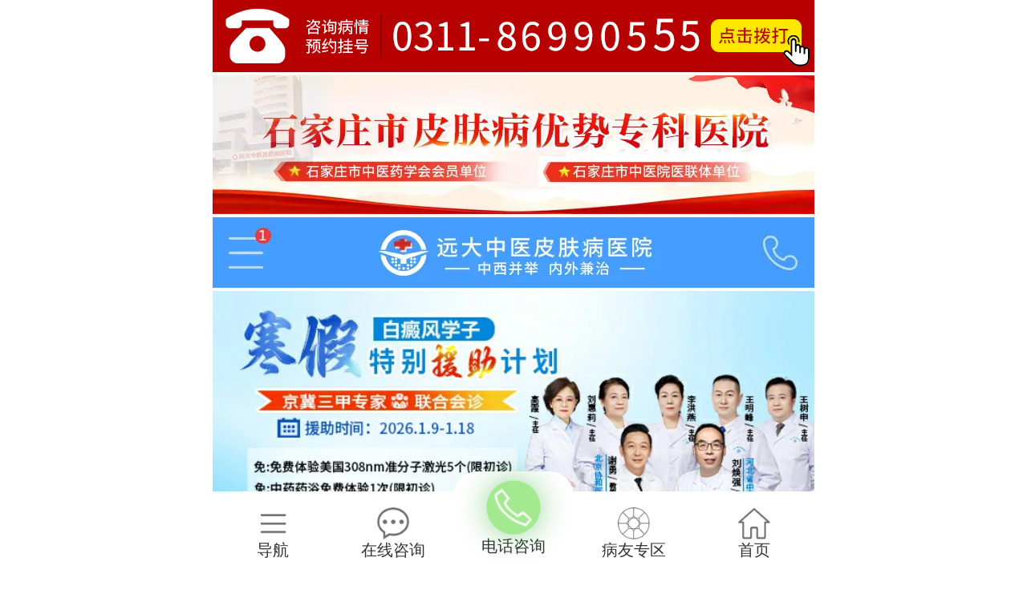

--- FILE ---
content_type: text/html; charset=utf-8
request_url: https://m.hsbdfyy.com/changshi/2455.html
body_size: 3632
content:
<!DOCTYPE html>
<html>
<head>
<meta charset="UTF-8">
<meta http-equiv="X-UA-Compatible" content="IE=edge">
<meta name="viewport" content="width=device-width, initial-scale=1.0">
<title>孩子身上有米粒大白点照uvb一次要多少钱-石家庄远大中医皮肤病医院</title>
<meta name="description" content="孩子身上有米粒大白点照uvb一次要多少钱?随着各种皮肤病的发病率增加，人们对皮肤疾病越来越关注，我们都知道有不少的皮肤病在发病时会使皮肤长有白斑、白点，那如果皮肤上有" />
<meta name="keywords" content="孩子身上有米粒大白点照uvb一次要多少钱" />
<link rel="stylesheet" href="/static/css/main.css">
<link rel="stylesheet" href="/static/css/swiper-bundle.min.css">
<script>
        var phoneWidth = parseInt(window.screen.width);
        var phoneHeight = parseInt(window.screen.height);
        var phoneScale = phoneWidth/750;//除以的值按手机的物理分辨率
        var ua = navigator.userAgent;
        if (/Android (d+.d+)/.test(ua)) {
         var version = parseFloat(RegExp.$1);
         // andriod 2.3
         if (version > 2.3) {
          document.write('<meta name="viewport" content="width=device-width,initial-scale='+phoneScale+',minimum-scale='+phoneScale+',maximum-scale='+phoneScale+',user-scalable=no">');
          // andriod 2.3以上
         } else {
          document.write('<meta name="viewport" content="width=device-width,user-scalable=no">');
         }
         // 其他系统
       } else {
         document.write('<meta name="viewport" content="width=device-width, initial-scale='+phoneScale+',minimum-scale='+phoneScale+',maximum-scale ='+phoneScale +',user-scalable=no,">');
        }
      </script>
</head>
<body>
<header>
  <div class="fixtop"> <a href="/swt/" rel="nofollow" target="_blank" title="石家庄远大中医皮肤病医院电话"><img src="/static/images/tel01.gif" alt=""></a> </div>
  <a href="/swt/" rel="nofollow" target="_blank" title="石家庄皮肤病优势专科医院"><img src="/static/images/huodong.webp" alt="石家庄皮肤病优势专科医院"></a>
  <div class="hsbdfyy-nav"> <span class="project"><img src="/static/images/750header-nav.webp" alt=""></span>
    <text><img src="/static/images/750header-logo.webp" alt="石家庄远大中医皮肤病医院"></text>
    <a href="tel:031186990555"><img src="/static/images/750header-phone.webp" alt="家庄远大中医皮肤病医院咨询电话"></a> </div>
  <div class="swiper-container swiper-container1">
    <div class="swiper-wrapper">
      <div class="swiper-slide"><a href="/swt/" rel="nofollow" target="_blank"><img src="/static/images/banners1.webp" alt="石家庄远大中医皮肤病医院"></a></div>
      <div class="swiper-slide"><a href="/swt/" rel="nofollow" target="_blank"><img src="/static/images/banners2.webp" alt="石家庄远大中医皮肤病医院"></a></div>
      <div class="swiper-slide"><a href="/swt/" rel="nofollow" target="_blank"><img src="/static/images/banners3.webp" alt="石家庄远大中医皮肤病医院"></a></div>
    </div>
    <!-- Add Scrollbar -->
    <div class="swiper-pagination"></div>
  </div>
</header>
<div class="content">
  <div class="hsbdfyy-listnav"> <a href="/">首页</a> &gt; <a href="/changshi/" title="白癜风常识">白癜风常识</a> </div>
	
  <h1>孩子身上有米粒大白点照uvb一次要多少钱</h1>
  <p>咨询电话：0311-86990555</p>
  <div class="hsbdfyy-content-content">
    <P>　　孩子身上有米粒大白点照uvb一次要多少钱?随着各种皮肤病的发病率增加，人们对皮肤疾病越来越关注，我们都知道有不少的皮肤病在发病时会使皮肤长有白斑、白点，那如果皮肤上有白点是什么病呢?孩子身上有米粒大白点照uvb一次要多少钱?我们一起来了解下。</P>
<div style="text-align: center;"><a href="/swt/" rel="nofollow"><img  src="/images/vss313.jpg"  alt="孩子身上有米粒大白点照uvb一次要多少钱" /></a></div>
<P>　　当孩子身上长白点，就要小心是不是白癜风。身上出现白斑、白点症状的疾病有很多，比如：花斑癣、无色素痣、白色糠疹、白癜风等，想要清楚自己身上的白斑是啥病，光靠肉眼是看不出来的，必须要到正规的医院借助高科技的医疗设备进行准确检测后方可确诊。</P>
<P>　　白点对孩子影响大，一定要早检查早治疗。白癜风主要是以白斑的形式出现在孩子的皮肤上，给孩子的外观形象会带来一定的影响，如果对于孩子身上的白斑，家长不能及时治疗，使得白斑扩散严重，会给孩子的心理造成很大的伤害。所以一定要早发现，早治疗。</P>
<P>　　用伍德灯+皮肤CT检查身上的白点更准确。临床用来检查白点的仪器有很多，其中河北石家庄远大白癜风医院的——伍德灯和皮肤CT结合使用，能够准确的确诊出白斑是否为白癜风，还能诊断出有没有隐形的白点，还能够清楚的观察到皮肤内黑色素细胞的生存状况，科学的评估出治疗白斑的方法，这样在进行治疗时，能够针对性治疗。</P>
<div style="text-align: center;"><a href="/swt/" rel="nofollow"><img  src="/images/vss504.jpg"  alt="孩子身上有米粒大白点照uvb一次要多少钱" /></a></div>
<P>　　治疗白癜风首先要先检查出黑色素细胞脱失的原因和皮肤损伤的情况,不要盲目接受治疗,以免延误病情,错失了治疗的最佳时期.白癜风饮食注意以下几点不必大范围的忌口，平时多吃一些含有酪氨酸及矿物质的食物，动物肝脏，蛋(鸡蛋，鸭蛋，鹌鹑蛋)，奶(牛奶，酸奶)，菜(新鲜蔬菜，以及萝卜，海带等)豆(黄豆，绿豆，豆制品)，花生，螺，蛤等贝壳类食物。</P>
<P>　　孩子身上有米粒大白点照uvb一次要多少钱?治疗白癜风还是要选择一家正规的，专门治疗白癜风的医院。石家庄远大白癜风医院，是一家专门治疗白癜风的专科医院，我院有着临床经验丰富的医生和较好的医疗设施，医生会根据患者的病情不同，肤质不同等多种因素制定个性化的差异治疗方案，让你的白斑尽早消失。</P><p style="color: #999;">本广告仅供医学药学专业人士阅读，请按药品说明书或者在药师指导下购买和使用</p>
  </div>
  <div class="swiper-container swiper-container1">
    <div class="swiper-wrapper">
      <div class="swiper-slide"><a href="/swt/" rel="nofollow" target="_blank"><img src="/static/images/lbanner1.webp" alt="石家庄远大中医皮肤病医院"></a></div>
      <div class="swiper-slide"><a href="/swt/" rel="nofollow" target="_blank"><img src="/static/images/lbanner2.webp" alt="石家庄远大中医皮肤病医院"></a></div>
      <div class="swiper-slide"><a href="/swt/" rel="nofollow" target="_blank"><img src="/static/images/lbanner3.webp" alt="石家庄远大中医皮肤病医院"></a></div>
    </div>
    <!-- Add Scrollbar -->
    <div class="swiper-pagination"></div>
  </div>
</div>
<footer> <img src="/static/images/footerloge.webp" alt="loge">
  <div>石家庄远大中医皮肤病医院</div>
  <text>Shijiazhuang yuanda vitiligo hospital</text>
  <span>中西结合 内外并举</span>
  <p>医院地址:河北省石家庄市桥西区裕华东路7号</p>
  <p>门诊时间:夏天8:00-18:00 冬天8:00-17:30</p>
  <p>预约电话:0311-86990555</p>
  <p><a href="https://beian.miit.gov.cn/" target="”_blank”" rel="nofollow">冀ICP备2023015620号</a></p>
</footer>
<div class="fixnav-nav-total on">
  <div class="fixnav-nav-title1"> <img src="/static/images/top_tu.webp" alt="石家庄远大中医皮肤病医院"> </div>
  <div class="fixnav_nav">
    <div class="list-left">
      <ol>
        <li class="on">
          <p>关于我们</p>
        </li>
        <li class="">
          <p>部位</p>
        </li>
        <li class="">
          <p>人群</p>
        </li>
        <li class="">
          <p>类别</p>
        </li>
      </ol>
    </div>
    <div class="list-right" style="overflow: hidden;">
      <div id="null" style="transform-origin: 0px 0px 0px; position: absolute; top: 0px; left: 0px;">
        <ul style="display: block;">
          <li><a href="/" target="_blank">官网首页</a></li>
          <li><a href="/zuixinwenzhang/2804.html" target="_blank">医院简介</a></li>
          <li><a href="/swt/" target="_blank">专家介绍</a></li>
          <li><a href="/swt/" target="_blank">病友专区</a></li>
          <li><a href="/swt/" target="_blank">视频中心</a></li>
          <li><a href="/swt/" target="_blank">医院资讯</a></li>
          <li><a href="/swt/" target="_blank">社会公益</a></li>
          <li><a href="/lianxi/7945.html" target="_blank">来院路线</a></li>
          <li><a href="/swt/" target="_blank">每日医院</a></li>
          <li><a href="/swt/" target="_blank">自助挂号</a></li>
          <li><a href="/shebei/" target="_blank">设备介绍</a></li>
        </ul>
        <ul style="display: none;">
          <li><a href="/buwei/">头部</a></li>
          <li><a href="/buwei/">额头</a></li>
          <li><a href="/buwei/">腹部</a></li>
          <li><a href="/buwei/">面部</a></li>
          <li><a href="/buwei/">颈部</a></li>
          <li><a href="/buwei/">腰部</a></li>
          <li><a href="/buwei/">胸部</a></li>
          <li><a href="/buwei/">背部</a></li>
          <li><a href="/buwei/">肢端</a></li>
          <li><a href="/buwei/">腿部</a></li>
          <li><a href="/buwei/">胳膊</a></li>
          <li><a href="/buwei/">全身</a></li>
        </ul>
        <ul style="display: none;">
          <li><a href="/renqun/">儿童</a></li>
          <li><a href="/renqun/">女性</a></li>
          <li><a href="/renqun/">男性</a></li>
          <li><a href="/renqun/">青少年</a></li>
          <li><a href="/renqun/">老人</a></li>
          <li><a href="/renqun/">孕妇</a></li>
        </ul>
        <ul style="display: none;">
          <li><a href="/">浅白色</a></li>
          <li><a href="/">乳白色</a></li>
          <li><a href="/">云白色</a></li>
          <li><a href="/">瓷白色</a></li>
          <li><a href="/">萌芽期</a></li>
          <li><a href="/">进展期</a></li>
          <li><a href="/">巩固期</a></li>
          <li><a href="/">稳定器</a></li>
          <li><a href="/">康复期</a></li>
          <li><a href="/">局限性</a></li>
          <li><a href="/">散发型</a></li>
          <li><a href="/">泛发型</a></li>
          <li><a href="/">肢端颜面型</a></li>
          <li><a href="/">阶段型</a></li>
          <li><a href="/">毛囊型</a></li>
        </ul>
      </div>
    </div>
  </div>
  <div class="fixnav_hide"> <em> <img src="/static/images/750top-biao.png" alt=""> </em> </div>
</div>
<div class="fixexbtm">
  <ul>
    <li> <a class="project" href="javascript:void(0);"> <img src="/static/images/fix1.png" alt="">导航 </a> </li>
    <li> <a href="/swt/" rel="nofollow" target="_blank"> <img src="/static/images/fix2.png" alt="">在线咨询 </a> </li>
    <li> <a href="tel:031186990555"> <span><img src="/static/images/fix3.png" alt=""></span> 电话咨询 </a> </li>
    <li> <a href="/swt/" rel="nofollow" target="_blank"> <img src="/static/images/fix4.png" alt="">病友专区 </a> </li>
    <li> <a href="/" target="_blank"> <img src="/static/images/fix5.png" alt="">首页 </a> </li>
  </ul>
</div>
<script src="/static/js/jquery-3.6.3.min.js"></script> 
<script src="/static/js/swiper-bundle.min.js"></script> 
<script src="/static/js/index.js"></script>
</body>
</html>

--- FILE ---
content_type: text/css
request_url: https://m.hsbdfyy.com/static/css/main.css
body_size: 3462
content:
*{
    padding: 0;
    margin: 0;
    /*font-family: 'Microsoft YaHei';*/
    font-size: 16px;
}
a {
    color: #333333;
    text-decoration: none;
    font-size: 16px;
}
ul, li, ol {
    list-style-type: none;
}
body{
    margin: auto;
    width: 750px;
}

.fixtop{
    position: fixed;
    top: 0;
    width: 100%;
    max-width: 750px;
    z-index: 99;
}
.fixtop img{
    width: 100%;
}
header>a img{
    margin-top: 94px;
    width: 100%;
}
.hsbdfyy-nav{
    display: flex;
}
.swiper-container1 img{
    width: 100%;
}
.hsbdfyy-line{
    height: 25px;
    background: #f1f1f1;
    margin: 30px auto;
}
.hsbdfyy-title{
    display: flex;
    justify-content: space-between;
    align-items: center;
    border-bottom: #ccc solid 1px;
    overflow: hidden;
    padding: 30px 0 10px 0;
    margin-bottom: 30px;
}
.hsbdfyy-title span{
    font-size: 36px;
    height: 40px;
    line-height: 40px;
    border-left: #459eff solid 8px;
    margin-left: 20px;
    padding-left: 10px;
}
.hsbdfyy-title a{
    font-size: 24px;
    padding-right: 20px;
}
/* content */
.hsbdfyy-content1{
    display: flex;
    justify-content: space-between;
    flex-wrap: wrap;
}
.hsbdfyy-content1 a{
    width: 25%;
    text-align: center;
    font-size: 28px;
    color: #202020;
    margin: 20px 0;
}
.hsbdfyy-content1 a img{
    width: 92px;
    display: block;
    margin: auto;
}


.hsbdfyy-content2-div{
    background: #f1f1f1;
    padding: 20px;
    margin: 20px;
    border-radius: 10px;
    display: flex;
    justify-content: space-between;
}
.hsbdfyy-content2-div1{
    background: #459dff;
    border-radius: 10px;
    text-align: center;
    display: flex;
    flex-direction: column;
    justify-content: center;
    align-items: center;
}
.hsbdfyy-content2-div2{
    background: #50ca87;
    border-radius: 10px;
    text-align: center;
    display: flex;
    flex-direction: column;
    justify-content: center;
    align-items: center;
}
.hsbdfyy-content2-div3{
    background: #8C5C31;
    border-radius: 10px;
    text-align: center;
    display: flex;
    flex-direction: column;
    justify-content: center;
    align-items: center;
}
.hsbdfyy-content2-div div{
    font-size: 26px;
    line-height: 1.3;
    color: #fff;
    width: 145px;
    margin-bottom: 15px;
}
.hsbdfyy-content2-div div img{
    width: 65px;
}
.hsbdfyy-content2-div ul{
    width: 505px;
    display: flex;
    flex-wrap: wrap;
    justify-content: space-between;
}
.hsbdfyy-content2-div ul li{
    width: 155px;
    font-size: 26px;
    height: 60px;
    line-height: 60px;
    margin-bottom: 15px;
    color: #505050;
    text-align: center;
    background: #ffffff;
    border: #e7e7e7 solid 1px;
    border-radius: 10px;
}
.hsbdfyy-content2-div ul li a{
    font-size: 26px;
}


.hsbdfyy-content3-div{
    margin: 40px 20px;
    overflow: hidden;
    border-bottom: #cccccc solid 1px;
    padding-bottom: 40px;
}
.hsbdfyy-content3-title{
    display: flex;
    align-items: center;
    justify-content: space-between;
    margin-bottom: 20px;
}
.hsbdfyy-content3-title div{
    display: flex;
    align-items: center;
    font-size: 32px;
}
.hsbdfyy-content3-title div span{
    width: 60px;
    height: 60px;
    background: url(../images/750_icon_04.jpg) no-repeat no-repeat;
    margin-right: 10px;
}
.hsbdfyy-content3-title p{
    display: flex;
    align-items: center;
    font-size: 20px;
}
.hsbdfyy-content3-title p text{
    width: 31px;
    height: 18px;
    background: url(../images/750_icon_02.jpg) no-repeat no-repeat;
    margin: 0 10px;
}
.hsbdfyy-content3-title p span{
    width: 31px;
    height: 18px;
    background: url(../images/750_icon_03.jpg) no-repeat no-repeat;
    margin: 0 10px;
}
.hsbdfyy-content3-div a{
    display: block;
    position: relative;
    margin-top: 30px;
}
.hsbdfyy-content3-div a img{
    width: 100%;
    margin-bottom: 10px;
}
.hsbdfyy-content3-div a p{
    font-size: 30px;
    margin: 20px 20px 20px 0;
    display: -webkit-box;
    -webkit-line-clamp: 1;
    -webkit-box-orient: vertical;
    overflow: hidden;
}
.hsbdfyy-content3-div a div{
    color: #505050;
    font-size: 28px;
    text-align: justify;
    display: -webkit-box;
    -webkit-line-clamp: 3;
    -webkit-box-orient: vertical;
    overflow: hidden;
    line-height: 1.5;
}
.hsbdfyy-content3-a p{
    position: absolute;
    bottom: 14px;
    width: 100%;
    background-color: rgba(0, 0, 0, 0.5);
    left: 0;
    z-index: 10;
    line-height: 38px;
    font-size: 26px !important;
    color: white;
    text-align: center;
    margin: 0 !important;
}

/* content4 */
.hsbdfyy-content4-jianjie{
    margin: 0 20px;
}
.hsbdfyy-content4-jianjie1{
    display: flex;
    padding: 10px 0;
    margin-bottom: 20px;
}
.hsbdfyy-content4-jianjie1 img{
    width: 50%;
}
.hsbdfyy-content4-jianjie1 p{
    width: 50%;
    color: #505050;
    font-size: 26px;
    text-align: justify;
    line-height: 1.5;
    margin-left: 20px;
}
.hsbdfyy-content4-jianjie1 p a{
    color: rgb(235,48,63);
    font-size: 26px;
    text-align: justify;
    line-height: 1.5;
}
.hsbdfyy-content4-jianjie .swiper-slide img{
    width: 100%;
}

/* content5 */
.hsbdfyy-content5-doctor{
    margin: 0 20px;
}
.hsbdfyy-content5-doctor li{
    display: flex;
    justify-content: space-between;
    align-items: flex-start;
    margin-top: 20px;
    border-bottom: 1px dashed #54575a;
    padding-bottom: 20px;
}
.hsbdfyy-content5-doctor li img{
    width: 20%;
    height: 142px;
    border-radius: 50%;
}
.hsbdfyy-content5-doctor li>div{
    width: 78%;
}
.hsbdfyy-content5-doctor li div p{
    font-size: 26px;
    line-height: 1.5;
}
.hsbdfyy-content5-doctor li div p span{
    color: #00c8aa;
    font-size: 30px;
    line-height: 1.5;
    margin-right: 10px;
}
.hsbdfyy-content5-doctor li div p a{
    color: #00c8aa;
    font-size: 26px;
    line-height: 1.5;
}
.hsbdfyy-content5-doctor div div{
    padding: 9px 0 10px;
    margin-top: 10px;
}
.hsbdfyy-content5-doctor div div a{
    display: block;
    float: left;
    margin-right: 20px;
    width: 130px;
    font-size: 26px;
    height: 50px;
    line-height: 50px;
    text-align: center;
    border-radius: 25px;
    color: #fff;
}
.hsbdfyy-content5-doctor div div a:nth-child(1) {
    background-image: linear-gradient(#3da4f4, #2b7ff0);
    box-shadow: 0 10px 10px 0 #d6eafe;
}
.hsbdfyy-content5-doctor div div a:nth-child(2) {
    background-image: linear-gradient(#f9c021, #f5a317);
    box-shadow: 0 10px 10px 0 #fdf0d0;
}
.hsbdfyy-content5-doctor div div a:nth-child(3) {
    background-image: linear-gradient(#f96591, #f74765);
    box-shadow: 0 10px 10px 0 #ffd3e1;
}
/* content6 */
.hsbdfyy-content6-shebei{
    margin: 0 20px;
}
.hsbdfyy-content6-shebei li{
    background-color: rgb(245,245,245);
    margin: 15px 0;
    display: flex;
    align-items: center;
}
.hsbdfyy-content6-shebei li>img{
    width: 23%;
    margin-right: 20px;
}
.hsbdfyy-content6-shebei li div{
    display: flex;
    flex-direction: column;
    justify-content: space-around;
    padding: 5px 10px;
}
.hsbdfyy-content6-jishu1{
    /* color: #F88000; */
    font-size: 30px;
    font-weight: bold;
}
.hsbdfyy-content6-jishu2{
    font-size: 26px;
}
.hsbdfyy-content6-jishu2 a{
    font-size: 26px;
    /* color: red; */
}
.hsbdfyy-content6-jishua{
    font-size: 26px;
    /* color: #f88000; */
    text-decoration: underline;
}


/* 内容 */
.content>h1{
    font-size: 40px;
    color: #459dff;
    text-align: center;
    padding-top: 20px;
    border-top: #ccc solid 1px;
    margin-top: 10px;
}
.content>p{
    border-bottom: #f1f1f1 solid 1px;
    border-top: #f1f1f1 solid 1px;
    color: #505050;
    font-size: 24px;
    padding: 10px 0;
    margin: 20px auto;
    text-align: center;
    margin-left: 35%;
}
.hsbdfyy-content-content{
    color: #505050;
    margin: 0 20px;
}
.hsbdfyy-content-content *{
    color: #505050;
    font-size: 24px;
    line-height: 1.75;
    margin-bottom: 20px;
}
.hsbdfyy-content-content h1,.hsbdfyy-content-content h2,.hsbdfyy-content-content h3,.hsbdfyy-content-content h4,.hsbdfyy-content-content h5,.hsbdfyy-content-content h6{
    background-color: #459eff59;
    padding: 0 20px;
    border-left: 10px solid #66ccff;
}
.hsbdfyy-content-content p img{
    width: 96%;
}

/* 医院简介 */
.hsbdfyy-yyjjtitle{
    margin: 50px auto;
    position: relative;
    border-bottom: #e6e6e6 solid 2px;
    padding-bottom: 20px;
    text-align: center;
}
.hsbdfyy-yyjjtitle div{
    font-size: 48px;
    font-weight: bold;
    color: #459dff;
}
.hsbdfyy-yyjjtitle p{
    color: #202020;
    font-size: 30px;
}
.hsbdfyy-yyjjtitle span{
    position: absolute;
    left: 42%;
    bottom: -3px;
    width: 100px;
    height: 5px;
    background: #459dff;
}

.hsbdfyy-yyjj1{
    margin: 30px 20px;
}
.hsbdfyy-yyjj1 p{
    margin-bottom: 30px;
    line-height: 1.5;
    font-size: 28px;
}
.hsbdfyy-yyjj1 img{
    width: 100%;
}

.hsbdfyy-yyjj-dh{
    display: flex;
    align-items: center;
    justify-content: center;
    margin: 50px 0;
}
.hsbdfyy-yyjj-dh div{
    color: #666;
    font-size: 32px;
    margin-right: 40px;
}
.hsbdfyy-yyjj-dh div b{
    font-size: 40px;
    display: block;
    color: black;
}
.hsbdfyy-yyjj-dh span a{
    display: block;
    margin-bottom: 20px;
}


.hsbdfyy-yyjj2{
    background: url(../images/box2_bg.jpg) center no-repeat;
    background-size: 100%;
    padding: 30px 20px;
}
.hsbdfyy-yyjj2>div{
    padding: 30px 20px 40px;
    background: #FFFFFF;
    margin: 0 20px;
    overflow: hidden;
    position: relative;
    box-shadow: 0px 5px 20px #d9d9d9;
}
.hsbdfyy-yyjj2>div>p{
    font-size: 48px;
    text-align: center;
    font-weight: bold;
    color: #459dff;
    margin: 40px 0;
}


.hsbdfyy-yyjj3-div{
    margin: 30px 20px;
    box-shadow: 0px 0px 20px #e6e6e6;
    padding: 20px 20px 30px;
}
.hsbdfyy-yyjj3-div>img{
    width: 100%;
}
.hsbdfyy-yyjj3-flex{
    display: flex;
    justify-content: space-between;
    flex-wrap: wrap;
    margin: 10px auto;
}
.hsbdfyy-yyjj3-flex div{
    width: 325px;
    padding: 13px 0;
    border: #eeeeee solid 1px;
    text-align: center;
    position: relative;
    margin-bottom: 20px;
}
.hsbdfyy-yyjj3-flex div>img{
    margin: 0 13px;
    width: 100%;
}
.hsbdfyy-yyjj3-flex div p{
    font-weight: bold;
    color: #459dff;
    margin-top: 10px;
    font-size: 24px;
    line-height: 1.5;
}
.hsbdfyy-yyjj3-flex div p text{
    color: #202020;
    font-weight: bold;
    margin-left: 10px;
    font-size: 24px;
}
.hsbdfyy-yyjj3-flex div span{
    display: block;
    font-size: 24px;
    line-height: 1.5;
}
.hsbdfyy-yyjj3-flex div a{
    width: 85px;
    position: absolute;
    right: 10px;
    bottom: 90px;
}
.hsbdfyy-yyjj3>a{
    font-size: 36px;
    background: #ff8d13;
    display: block;
    text-align: center;
    line-height: 90px;
    color: #FFFFFF;
    border-radius: 10px;
    margin: -10px auto 80px;
    overflow: hidden;
    box-shadow: 5px 5px 20px #e2dfdf;
    margin: 0 45px;
}


.hsbdfyy-yyjj4{
    /* background: #0082f0; */
    background: url(../images/box2_bg.jpg) center no-repeat;
    background-size: 100% 100%;
    overflow: hidden;
}
.hsbdfyy-yyjjtitle1{
    margin: 50px 20px;
    position: relative;
    border-bottom: white solid 2px;
    padding-bottom: 20px;
    text-align: center;
}
.hsbdfyy-yyjjtitle1 div{
    font-size: 48px;
    font-weight: bold;
    color: white;
}
.hsbdfyy-yyjjtitle1 p{
    color: white;
    font-size: 30px;
}
.hsbdfyy-yyjjtitle1 span{
    position: absolute;
    left: 42%;
    bottom: -3px;
    width: 100px;
    height: 5px;
    background: white;
}
.hsbdfyy-yyjj4>p{
    line-height: 1.5;
    font-size: 28px;
    color: white;
    margin: 0 20px 30px;
}
.hsbdfyy-yyjj4-div{
    background-color: white;
    margin: 20px;
}
.hsbdfyy-yyjj4-a{
    display: block;
    position: relative;
}
.hsbdfyy-yyjj4-a img{
    width: 100%;
    max-height: 320px;
}
.hsbdfyy-yyjj4-a p{
    position: absolute;
    bottom: 4px;
    width: 100%;
    background-color: rgba(0, 0, 0, 0.5);
    left: 0;
    z-index: 10;
    line-height: 38px;
    font-size: 26px;
    color: white;
    text-align: center;
}
.hsbdfyy-yyjj4-div .hsbdfyy-list>a{
    width: 300px !important;
}
.hsbdfyy-yyjj4>a{
    font-size: 36px;
    background: #ff8d13;
    display: block;
    text-align: center;
    line-height: 90px;
    color: #FFFFFF;
    border-radius: 10px;
    overflow: hidden;
    box-shadow: 5px 5px 20px #e2dfdf;
    margin: 0 45px;
}


.hsbdfyy-yyjj5-div{
    margin: 20px;
    position: relative;
}
.hsbdfyy-yyjj5-div1{
    position: relative;
}
.hsbdfyy-yyjj5-div1 img{
    width: 100%;
    max-height: 320px;
}
.hsbdfyy-yyjj5-div p{
    position: absolute;
    bottom: 4px;
    width: 100%;
    background-color: rgba(0, 0, 0, 0.5);
    left: 0;
    z-index: 10;
    line-height: 38px;
    font-size: 26px;
    color: white;
    text-align: center;
}
.hsbdfyy-yyjj5-div2{
    display: flex;
    justify-content: space-between;
    margin-top: 6px;
}
.hsbdfyy-yyjj5-div2 div{
    width: 230px;
    position: relative;
}
.hsbdfyy-yyjj5-div2 img{
    width: 100%;
}
.hsbdfyy-yyjj5>a{
    font-size: 36px;
    background: #ff8d13;
    display: block;
    text-align: center;
    line-height: 90px;
    color: #FFFFFF;
    border-radius: 10px;
    overflow: hidden;
    box-shadow: 5px 5px 20px #e2dfdf;
    margin: 0 45px;
}



footer{
    text-align: center;
    background: #459dff;
    padding: 60px 0 30px;
    margin-bottom: 100px;
}
footer img{
    width: 130px;
}
footer *{
    color: white;
}
footer div{
    font-size: 50px;
}
footer text{
    display: block;
    font-size: 18px;
}
footer span{
    border-top: 1px solid white;
    border-bottom: 1px solid white;
    font-size: 24px;
    margin: 15px 0;
    display: inline-block;
    height: 42px;
    line-height: 42px;
    letter-spacing: 2px;
}
footer p{
    font-size: 24px;
    margin-bottom: 10px;
}

/* 列表 */
.hsbdfyy-listnav{
    border-left: #459eff solid 3px;
    font-size: 36px;
    margin-left: 20px;
    padding-left: 10px;
    display: flex;
    align-items: center;
    margin-top: 10px;
}
.hsbdfyy-listnav a{
    font-size: 36px;
    margin-right: 20px;
}
.hsbdfyy-listnav a:first-child{
    min-width: 2.5em;
}
.hsbdfyy-listnav a:last-child{
    min-width: 8em;
    margin-left: 10px;
}
.hsbdfyy-list{
    display: flex;
    align-items: center;
    justify-content: space-between;
    border-top: #cccccc solid 1px;
    padding: 35px 0 25px;
    margin: 10px 20px;
}
.hsbdfyy-list>a{
    width: 345px;
    height: 210px;
    overflow: hidden;
    border-radius: 15px;
}
.hsbdfyy-list>a img{
    width: 100%;
}
.hsbdfyy-list div{
    width: 345px;
}
.hsbdfyy-list div a{
    margin-bottom: 10px;
}
.hsbdfyy-list div a *{
    font-size: 1em;
    font-weight: normal;
}
.hsbdfyy-lista1{
    display: block;
    font-size: 32px;
}
.hsbdfyy-lista2{
    display: -webkit-box;
    -webkit-line-clamp: 3;
    -webkit-box-orient: vertical;
    overflow: hidden;
    color: #505050;
    font-size: 30px;
}
.hsbdfyy-list div p{
    display: flex;
    align-items: center;
    justify-content: space-between;
}
.hsbdfyy-list div p span{
    display: flex;
    align-items: center;
    font-size: 20px;
    color: #505050;
}
.hsbdfyy-list div p span img{
    height: 20px;
    margin-right: 10px;
}
.page{
    display: flex;
    align-items: center;
    justify-content: center;
    margin-bottom: 30px;
}
.page a{
    text-align: center;
    font-size: 24px;
    color: #808080;
    padding: 0 4px;
}





.fixnav-nav-total {
	transition: 1s;
	display: none;
	position: fixed;
	z-index: 999999;
	top: 0;
	bottom: 0;
	left: -200%;
	right: 0;
	margin: 0 auto;
	width: 100%;
	overflow: hidden;
    max-width: 750px;
}

.fixnav-nav-total.on {
	left: 0;
}

.fixnav-nav-title1 {
	width: 80%;
	background: #2e3642;
	line-height: 0;
}
.fixnav-nav-title1 img{
    width: 100%;
}

.fixnav_nav {
	background: #459dff;
	font-size: 28px;
	display: flex;
	position: absolute;
	height: 100%;
	width: 80%;
	left: 0;
}

.fixnav_nav .list-left {
	width: 40%;
	color: #fff;
}

.fixnav_nav .list-left ol {
	margin-top: 40px;
}

.fixnav_nav .list-left ol li {
	width: 100%;
	text-align: center;
	line-height: 60px;
}
.fixnav_nav .list-left ol li p{
    font-size: 24px;
}

.fixnav_nav .list-left ol li.on {
	background: #edf6ff;
	color: #459eff;
}

.fixnav_nav .list-right {
	width: 60%;
	background: #edf6ff;
	color: #459eff;
	position: relative;
	max-height: 95% !important;
	overflow: auto !important;
}

.fixnav_nav .list-right ul {
	max-height: 95% !important;
	overflow: auto !important;
	padding-top: 0.55rem;
	padding-bottom: 1.5625rem;
}

.fixnav_nav .list-right ul li {
	width: 50%;
	text-align: center;
	float: left;
	line-height: 60px;
	height: 60px;
    font-size: 24px;
}
.fixnav_nav .list-right ul li a{
    font-size: 24px;
}
.fixnav_nav .list-right ul li a font{
    font-size: 24px;
}

.fixnav_hide {
	width: 20%;
	height: 100%;
	background: #000;
	position: absolute;
	right: 0;
	top: 0;
	opacity: 0.75;
}

.fixnav_hide em {
	width: 50%;
	display: block;
	position: absolute;
	left: 20%;
	top: 50%;
}
.fixnav_hide em img{
    width: 100%;
}





.fixexbtm {
	position: fixed;
	bottom: 0;
	/* background: url("../images/750fixexbtm.png") no-repeat; */
	background-size: 100%;
	width: 100%;
	z-index: 80;
    max-width: 750px;
}

.fixexbtm ul {
	display: flex;
	flex-wrap: wrap;
	justify-content: space-between;
}

.fixexbtm ul li {
	width: 20%;
	/* height: 0.98rem; */
	margin-top: 25px;
	position: relative;
    text-align: center;
    background-color: white;
}
.fixexbtm ul li img{
    display: block;
    margin: auto;
    width: 40px;
}

.fixexbtm ul li:nth-child(3) {
	/* height: 1.4rem; */
	margin-top: 0;
    border-top-left-radius: 30px;
    border-top-right-radius: 30px;
}

.fixexbtm ul li:nth-child(3) span {
	display: flex;
    align-items: center;
    justify-content: center;
	border-radius: 50%;
    width: 50px;
    height: 50px;
    margin: auto;
    background-color: #2CCE00;
	-webkit-box-shadow: 0 0 30px rgba(0, 153, 0, 1);
	box-shadow: 0 0 30px rgba(0, 153, 0, 1);
	-webkit-animation: sonarEffect 1.5s ease-out 1s infinite;
	animation: 1.5s ease-out 1s normal none infinite running sonarEffect;
    position: relative;
    z-index: 5;
    margin-bottom: 10px;
}

@keyframes sonarEffect {
	0% {
		opacity: 0.3;
	}

	40% {
		-webkit-shadow: 0 0 0 1px rgba(0, 153, 0, 0.1), 0 0 2px 2px #fff, 0 0 0 4px rgba(51, 153, 51, 1, 0.5);
		box-shadow: 0 0 0 1px rgba(0, 153, 0, 0.1), 0 0 2px 2px #fff, 0 0 0 4px rgba(51, 153, 51, 1, 0.5);
		opacity: 0.5;
	}

	100% {
		-webkit-shadow: 0 0 0 1px rgba(0, 153, 0, 0.1), 0 0 2px 2px #fff, 0 0 0 4px rgba(51, 153, 51, 1, 0.5);
		box-shadow: 0 0 0 1px rgba(0, 153, 0, 0.1), 0 0 2px 2px #fff, 0 0 0 4px rgba(51, 153, 51, 1, 0.5);
		opacity: 0.3;
		-webkit-transform: scale(1.5);
		transform: scale(1.5);
	}
}

@-webkit-keyframes sonarEffect {
	0% {
		opacity: 0.3;
	}

	40% {
		-webkit-shadow: 0 0 0 1px rgba(51, 153, 51, 1, 0.1), 0 0 2px 2px #fff, 0 0 0 4px rgba(51, 153, 51, 1, 0.5);
		box-shadow: 0 0 0 1px rgba(51, 153, 51, 1, 0.1), 0 0 2px 2px #fff, 0 0 0 4px rgba(51, 153, 51, 1, 0.5);
		opacity: 0.5;
	}

	100% {
		-webkit-shadow: 0 0 0 1px rgba(51, 153, 51, 1, 0.1), 0 0 2px 2px #fff, 0 0 0 4px rgba(51, 153, 51, 1, 0.5);
		box-shadow: 0 0 0 1px rgba(51, 153, 51, 1, 0.1), 0 0 2px 2px #fff, 0 0 0 4px rgba(51, 153, 51, 1, 0.5);
		opacity: 0.3;
		-webkit-transform: scale(1.5);
		transform: scale(1.5);
	}
}

.fixexbtm ul li a {
    display: block;
    padding: 20px 0;
    font-size: 20px;
}

--- FILE ---
content_type: application/javascript
request_url: https://m.hsbdfyy.com/static/js/index.js
body_size: 305
content:
var swiper = new Swiper('.swiper-container1', {
    scrollbar: {
        el: '.swiper-scrollbar',
        hide: true,
    },
    loop: true,
    navigation: {
        nextEl: '.swiper-button-next',
        prevEl: '.swiper-button-prev',
    },
    pagination: {
        el: '.swiper-pagination',
      },
    autoplay: {
        delay: 3000,
    },
});

function top_nav() {
    var $top_left = $('.list-left ol li');
    $top_left.click(function() {
        $(this).addClass('on').siblings().removeClass('on');
        var $index = $(this).index();
        $('.list-right ul').eq($index).show().siblings().hide();
    });
    $('.list-right ul').hide();
    $('.list-right ul:nth-of-type(1)').show();

}
top_nav();

function top_show() {
    $('.project').click(function() {
        $('.fixnav-nav-total').show(100).addClass('on');

    });
}
top_show()

$('.fixnav_hide').click(function() {
    $('.fixnav-nav-total').removeClass('on');
})
var swiper = new Swiper('.swiper-container2', {
    slidesPerView: 3.2,
    spaceBetween: 30,
    loop: true,
    autoplay: {
        delay: 3000,
    },
});